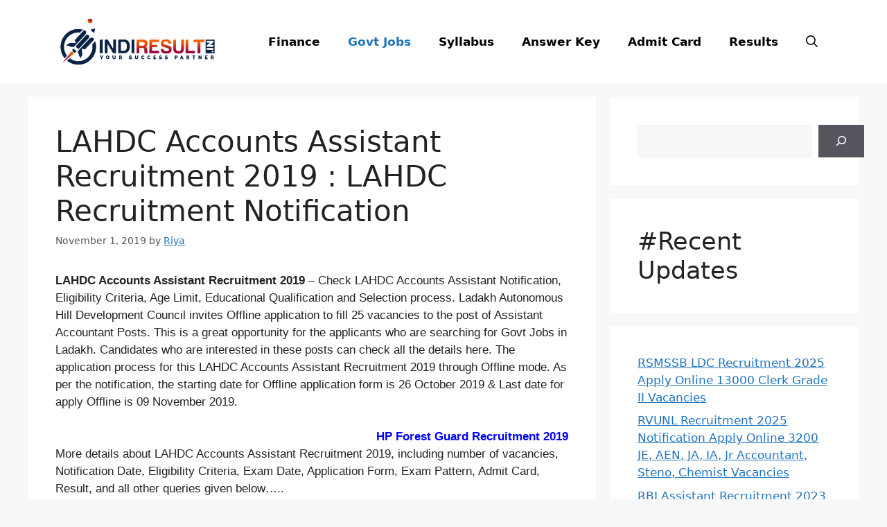

--- FILE ---
content_type: text/html; charset=UTF-8
request_url: https://indiresult.in/lahdc-accounts-assistant-recruitment/
body_size: 20057
content:
<!DOCTYPE html><html lang="en-US" prefix="og: https://ogp.me/ns#"><head><meta charset="UTF-8"><meta name="viewport" content="width=device-width, initial-scale=1"><meta name="google-site-verification" content="AGnnvOmQERbzdjDx0JLX4hK6-h4g4jgk5fHqQL3qZfg" /><script async src="https://pagead2.googlesyndication.com/pagead/js/adsbygoogle.js?client=ca-pub-9661696336954596"
     crossorigin="anonymous"></script> <title>LAHDC Accounts Assistant Recruitment 2019 : LAHDC Recruitment Notification - IndiResult.in</title><meta name="description" content="LAHDC Accounts Assistant Recruitment 2019 - Check LAHDC Accounts Assistant Notification, Eligibility Criteria, Age Limit, Educational Qualification and"/><meta name="robots" content="follow, index, max-snippet:-1, max-video-preview:-1, max-image-preview:large"/><link rel="canonical" href="https://indiresult.in/lahdc-accounts-assistant-recruitment/" /><meta property="og:locale" content="en_US" /><meta property="og:type" content="article" /><meta property="og:title" content="LAHDC Accounts Assistant Recruitment 2019 : LAHDC Recruitment Notification - IndiResult.in" /><meta property="og:description" content="LAHDC Accounts Assistant Recruitment 2019 - Check LAHDC Accounts Assistant Notification, Eligibility Criteria, Age Limit, Educational Qualification and" /><meta property="og:url" content="https://indiresult.in/lahdc-accounts-assistant-recruitment/" /><meta property="og:site_name" content="IndiResult.in" /><meta property="article:tag" content="Accounts Assistant Vacancy in Ladakh" /><meta property="article:tag" content="LAHDC Accounts Assistant Application Form" /><meta property="article:tag" content="LAHDC Accounts Assistant Application Form Download" /><meta property="article:tag" content="LAHDC Accounts Assistant Exam Date" /><meta property="article:tag" content="LAHDC Accounts Assistant Jobs" /><meta property="article:tag" content="LAHDC Accounts Assistant Last Date" /><meta property="article:tag" content="LAHDC Accounts Assistant Official Notification" /><meta property="article:tag" content="LAHDC Accounts Assistant Recruitment" /><meta property="article:tag" content="LAHDC Accounts Assistant RecruitmentLAHDC Accounts Assistant Recruitment Notification" /><meta property="article:tag" content="LAHDC Accounts Assistant Vacancy" /><meta property="article:tag" content="LAHDC Recruitment" /><meta property="article:tag" content="LAHDC Recruitment For Accounts Assistant Posts" /><meta property="article:tag" content="LAHDC Recruitment Notification" /><meta property="article:section" content="Accountant" /><meta property="og:updated_time" content="2019-11-01T11:18:55+05:30" /><meta property="og:image" content="https://indiresult.in/wp-content/uploads/2019/10/LAHDC-Accounts-Assistant-Recruitment.jpg" /><meta property="og:image:secure_url" content="https://indiresult.in/wp-content/uploads/2019/10/LAHDC-Accounts-Assistant-Recruitment.jpg" /><meta property="og:image:width" content="650" /><meta property="og:image:height" content="365" /><meta property="og:image:alt" content="LAHDC Accounts Assistant Recruitment 2019 - Check LAHDC Accounts Assistant Notification, Eligibility Criteria, Age Limit, Educational Qualification and Selection process. Ladakh Autonomous Hill Development Council invites Offline application to fill 25 vacancies to the post of Assistant Accountant Posts. This is a great opportunity for the applicants who are searching for Govt Jobs in Ladakh." /><meta property="og:image:type" content="image/jpeg" /><meta property="article:published_time" content="2019-11-01T11:15:07+05:30" /><meta property="article:modified_time" content="2019-11-01T11:18:55+05:30" /><meta name="twitter:card" content="summary_large_image" /><meta name="twitter:title" content="LAHDC Accounts Assistant Recruitment 2019 : LAHDC Recruitment Notification - IndiResult.in" /><meta name="twitter:description" content="LAHDC Accounts Assistant Recruitment 2019 - Check LAHDC Accounts Assistant Notification, Eligibility Criteria, Age Limit, Educational Qualification and" /><meta name="twitter:image" content="https://indiresult.in/wp-content/uploads/2019/10/LAHDC-Accounts-Assistant-Recruitment.jpg" /><meta name="twitter:label1" content="Written by" /><meta name="twitter:data1" content="Riya" /><meta name="twitter:label2" content="Time to read" /><meta name="twitter:data2" content="2 minutes" /> <script type="application/ld+json" class="rank-math-schema">{"@context":"https://schema.org","@graph":[{"@type":["Organization","Person"],"@id":"https://indiresult.in/#person","name":"IndiResult","url":"https://indiresult.in","logo":{"@type":"ImageObject","@id":"https://indiresult.in/#logo","url":"https://indiresult.in/wp-content/uploads/2022/11/IndiResult-02-01-600x338.png","contentUrl":"https://indiresult.in/wp-content/uploads/2022/11/IndiResult-02-01-600x338.png","caption":"IndiResult.in","inLanguage":"en-US"},"image":{"@id":"https://indiresult.in/#logo"}},{"@type":"WebSite","@id":"https://indiresult.in/#website","url":"https://indiresult.in","name":"IndiResult.in","publisher":{"@id":"https://indiresult.in/#person"},"inLanguage":"en-US"},{"@type":"ImageObject","@id":"https://indiresult.in/wp-content/uploads/2019/10/LAHDC-Accounts-Assistant-Recruitment.jpg","url":"https://indiresult.in/wp-content/uploads/2019/10/LAHDC-Accounts-Assistant-Recruitment.jpg","width":"650","height":"365","caption":"LAHDC Accounts Assistant Recruitment 2019 - Check LAHDC Accounts Assistant Notification, Eligibility Criteria, Age Limit, Educational Qualification and Selection process. Ladakh Autonomous Hill Development Council invites Offline application to fill 25 vacancies to the post of Assistant Accountant Posts. This is a great opportunity for the applicants who are searching for Govt Jobs in Ladakh.","inLanguage":"en-US"},{"@type":"WebPage","@id":"https://indiresult.in/lahdc-accounts-assistant-recruitment/#webpage","url":"https://indiresult.in/lahdc-accounts-assistant-recruitment/","name":"LAHDC Accounts Assistant Recruitment 2019 : LAHDC Recruitment Notification - IndiResult.in","datePublished":"2019-11-01T11:15:07+05:30","dateModified":"2019-11-01T11:18:55+05:30","isPartOf":{"@id":"https://indiresult.in/#website"},"primaryImageOfPage":{"@id":"https://indiresult.in/wp-content/uploads/2019/10/LAHDC-Accounts-Assistant-Recruitment.jpg"},"inLanguage":"en-US"},{"@type":"Person","@id":"https://indiresult.in/author/riya/","name":"Riya","url":"https://indiresult.in/author/riya/","image":{"@type":"ImageObject","@id":"https://indiresult.in/wp-content/litespeed/avatar/332ff5ab12a000abb19b931206407b63.jpg?ver=1767021850","url":"https://indiresult.in/wp-content/litespeed/avatar/332ff5ab12a000abb19b931206407b63.jpg?ver=1767021850","caption":"Riya","inLanguage":"en-US"}},{"@type":"BlogPosting","headline":"LAHDC Accounts Assistant Recruitment 2019 : LAHDC Recruitment Notification - IndiResult.in","datePublished":"2019-11-01T11:15:07+05:30","dateModified":"2019-11-01T11:18:55+05:30","articleSection":"Accountant, Govt Jobs, Ladakh","author":{"@id":"https://indiresult.in/author/riya/","name":"Riya"},"publisher":{"@id":"https://indiresult.in/#person"},"description":"LAHDC Accounts Assistant Recruitment 2019 - Check LAHDC Accounts Assistant Notification, Eligibility Criteria, Age Limit, Educational Qualification and","name":"LAHDC Accounts Assistant Recruitment 2019 : LAHDC Recruitment Notification - IndiResult.in","@id":"https://indiresult.in/lahdc-accounts-assistant-recruitment/#richSnippet","isPartOf":{"@id":"https://indiresult.in/lahdc-accounts-assistant-recruitment/#webpage"},"image":{"@id":"https://indiresult.in/wp-content/uploads/2019/10/LAHDC-Accounts-Assistant-Recruitment.jpg"},"inLanguage":"en-US","mainEntityOfPage":{"@id":"https://indiresult.in/lahdc-accounts-assistant-recruitment/#webpage"}}]}</script> <link rel="alternate" type="application/rss+xml" title="IndiResult.in &raquo; Feed" href="https://indiresult.in/feed/" /><link rel="alternate" type="application/rss+xml" title="IndiResult.in &raquo; Comments Feed" href="https://indiresult.in/comments/feed/" /><link rel="alternate" type="application/rss+xml" title="IndiResult.in &raquo; LAHDC Accounts Assistant Recruitment 2019 : LAHDC Recruitment Notification Comments Feed" href="https://indiresult.in/lahdc-accounts-assistant-recruitment/feed/" /><link rel="alternate" title="oEmbed (JSON)" type="application/json+oembed" href="https://indiresult.in/wp-json/oembed/1.0/embed?url=https%3A%2F%2Findiresult.in%2Flahdc-accounts-assistant-recruitment%2F" /><link rel="alternate" title="oEmbed (XML)" type="text/xml+oembed" href="https://indiresult.in/wp-json/oembed/1.0/embed?url=https%3A%2F%2Findiresult.in%2Flahdc-accounts-assistant-recruitment%2F&#038;format=xml" /><link data-optimized="2" rel="stylesheet" href="https://indiresult.in/wp-content/litespeed/css/aeb15dec03d130ec5faffde63f4963d7.css?ver=0a942" /><link rel="https://api.w.org/" href="https://indiresult.in/wp-json/" /><link rel="alternate" title="JSON" type="application/json" href="https://indiresult.in/wp-json/wp/v2/posts/1413" /><link rel="EditURI" type="application/rsd+xml" title="RSD" href="https://indiresult.in/xmlrpc.php?rsd" /><meta name="generator" content="WordPress 6.9" /><link rel='shortlink' href='https://indiresult.in/?p=1413' /><link rel="pingback" href="https://indiresult.in/xmlrpc.php">
 <script src="https://www.googletagmanager.com/gtag/js?id=G-Y8K3FDDJTM" defer data-deferred="1"></script> <script src="[data-uri]" defer></script><link rel="icon" href="https://indiresult.in/wp-content/uploads/2019/09/favicon-1.ico" sizes="32x32" /><link rel="icon" href="https://indiresult.in/wp-content/uploads/2019/09/favicon-1.ico" sizes="192x192" /><link rel="apple-touch-icon" href="https://indiresult.in/wp-content/uploads/2019/09/favicon-1.ico" /><meta name="msapplication-TileImage" content="https://indiresult.in/wp-content/uploads/2019/09/favicon-1.ico" /></head><body class="wp-singular post-template-default single single-post postid-1413 single-format-standard wp-custom-logo wp-embed-responsive wp-theme-generatepress post-image-above-header post-image-aligned-center sticky-menu-fade mobile-header right-sidebar nav-float-right separate-containers nav-search-enabled header-aligned-left dropdown-hover" itemtype="https://schema.org/Blog" itemscope>
<a class="screen-reader-text skip-link" href="#content" title="Skip to content">Skip to content</a><header class="site-header has-inline-mobile-toggle" id="masthead" aria-label="Site"  itemtype="https://schema.org/WPHeader" itemscope><div class="inside-header grid-container"><div class="site-logo">
<a href="https://indiresult.in/" rel="home">
<img data-lazyloaded="1" src="[data-uri]" class="header-image is-logo-image" alt="IndiResult.in" data-src="https://indiresult.in/wp-content/uploads/2022/11/IndiResult-02-01.png" width="2497" height="1038" /><noscript><img  class="header-image is-logo-image" alt="IndiResult.in" src="https://indiresult.in/wp-content/uploads/2022/11/IndiResult-02-01.png" width="2497" height="1038" /></noscript>
</a></div><nav class="main-navigation mobile-menu-control-wrapper" id="mobile-menu-control-wrapper" aria-label="Mobile Toggle"><div class="menu-bar-items"><span class="menu-bar-item search-item"><a aria-label="Open Search Bar" href="#"><span class="gp-icon icon-search"><svg viewBox="0 0 512 512" aria-hidden="true" xmlns="http://www.w3.org/2000/svg" width="1em" height="1em"><path fill-rule="evenodd" clip-rule="evenodd" d="M208 48c-88.366 0-160 71.634-160 160s71.634 160 160 160 160-71.634 160-160S296.366 48 208 48zM0 208C0 93.125 93.125 0 208 0s208 93.125 208 208c0 48.741-16.765 93.566-44.843 129.024l133.826 134.018c9.366 9.379 9.355 24.575-.025 33.941-9.379 9.366-24.575 9.355-33.941-.025L337.238 370.987C301.747 399.167 256.839 416 208 416 93.125 416 0 322.875 0 208z" /></svg><svg viewBox="0 0 512 512" aria-hidden="true" xmlns="http://www.w3.org/2000/svg" width="1em" height="1em"><path d="M71.029 71.029c9.373-9.372 24.569-9.372 33.942 0L256 222.059l151.029-151.03c9.373-9.372 24.569-9.372 33.942 0 9.372 9.373 9.372 24.569 0 33.942L289.941 256l151.03 151.029c9.372 9.373 9.372 24.569 0 33.942-9.373 9.372-24.569 9.372-33.942 0L256 289.941l-151.029 151.03c-9.373 9.372-24.569 9.372-33.942 0-9.372-9.373-9.372-24.569 0-33.942L222.059 256 71.029 104.971c-9.372-9.373-9.372-24.569 0-33.942z" /></svg></span></a></span></div>		<button data-nav="site-navigation" class="menu-toggle" aria-controls="primary-menu" aria-expanded="false">
<span class="gp-icon icon-menu-bars"><svg viewBox="0 0 512 512" aria-hidden="true" xmlns="http://www.w3.org/2000/svg" width="1em" height="1em"><path d="M0 96c0-13.255 10.745-24 24-24h464c13.255 0 24 10.745 24 24s-10.745 24-24 24H24c-13.255 0-24-10.745-24-24zm0 160c0-13.255 10.745-24 24-24h464c13.255 0 24 10.745 24 24s-10.745 24-24 24H24c-13.255 0-24-10.745-24-24zm0 160c0-13.255 10.745-24 24-24h464c13.255 0 24 10.745 24 24s-10.745 24-24 24H24c-13.255 0-24-10.745-24-24z" /></svg><svg viewBox="0 0 512 512" aria-hidden="true" xmlns="http://www.w3.org/2000/svg" width="1em" height="1em"><path d="M71.029 71.029c9.373-9.372 24.569-9.372 33.942 0L256 222.059l151.029-151.03c9.373-9.372 24.569-9.372 33.942 0 9.372 9.373 9.372 24.569 0 33.942L289.941 256l151.03 151.029c9.372 9.373 9.372 24.569 0 33.942-9.373 9.372-24.569 9.372-33.942 0L256 289.941l-151.029 151.03c-9.373 9.372-24.569 9.372-33.942 0-9.372-9.373-9.372-24.569 0-33.942L222.059 256 71.029 104.971c-9.372-9.373-9.372-24.569 0-33.942z" /></svg></span><span class="screen-reader-text">Menu</span>		</button></nav><nav class="main-navigation has-menu-bar-items sub-menu-right" id="site-navigation" aria-label="Primary"  itemtype="https://schema.org/SiteNavigationElement" itemscope><div class="inside-navigation grid-container"><form method="get" class="search-form navigation-search" action="https://indiresult.in/">
<input type="search" class="search-field" value="" name="s" title="Search" /></form>				<button class="menu-toggle" aria-controls="primary-menu" aria-expanded="false">
<span class="gp-icon icon-menu-bars"><svg viewBox="0 0 512 512" aria-hidden="true" xmlns="http://www.w3.org/2000/svg" width="1em" height="1em"><path d="M0 96c0-13.255 10.745-24 24-24h464c13.255 0 24 10.745 24 24s-10.745 24-24 24H24c-13.255 0-24-10.745-24-24zm0 160c0-13.255 10.745-24 24-24h464c13.255 0 24 10.745 24 24s-10.745 24-24 24H24c-13.255 0-24-10.745-24-24zm0 160c0-13.255 10.745-24 24-24h464c13.255 0 24 10.745 24 24s-10.745 24-24 24H24c-13.255 0-24-10.745-24-24z" /></svg><svg viewBox="0 0 512 512" aria-hidden="true" xmlns="http://www.w3.org/2000/svg" width="1em" height="1em"><path d="M71.029 71.029c9.373-9.372 24.569-9.372 33.942 0L256 222.059l151.029-151.03c9.373-9.372 24.569-9.372 33.942 0 9.372 9.373 9.372 24.569 0 33.942L289.941 256l151.03 151.029c9.372 9.373 9.372 24.569 0 33.942-9.373 9.372-24.569 9.372-33.942 0L256 289.941l-151.029 151.03c-9.373 9.372-24.569 9.372-33.942 0-9.372-9.373-9.372-24.569 0-33.942L222.059 256 71.029 104.971c-9.372-9.373-9.372-24.569 0-33.942z" /></svg></span><span class="screen-reader-text">Menu</span>				</button><div id="primary-menu" class="main-nav"><ul id="menu-td-demo-header-menu" class=" menu sf-menu"><li id="menu-item-20234" class="menu-item menu-item-type-taxonomy menu-item-object-category menu-item-20234"><a href="https://indiresult.in/category/finance/">Finance</a></li><li id="menu-item-367" class="menu-item menu-item-type-taxonomy menu-item-object-category current-post-ancestor current-menu-parent current-post-parent menu-item-367"><a href="https://indiresult.in/category/govt-jobs/">Govt Jobs</a></li><li id="menu-item-370" class="menu-item menu-item-type-taxonomy menu-item-object-category menu-item-370"><a href="https://indiresult.in/category/syllabus/">Syllabus</a></li><li id="menu-item-368" class="menu-item menu-item-type-taxonomy menu-item-object-category menu-item-368"><a href="https://indiresult.in/category/answer-key/">Answer Key</a></li><li id="menu-item-369" class="menu-item menu-item-type-taxonomy menu-item-object-category menu-item-369"><a href="https://indiresult.in/category/admit-card/">Admit Card</a></li><li id="menu-item-371" class="menu-item menu-item-type-taxonomy menu-item-object-category menu-item-371"><a href="https://indiresult.in/category/results/">Results</a></li></ul></div><div class="menu-bar-items"><span class="menu-bar-item search-item"><a aria-label="Open Search Bar" href="#"><span class="gp-icon icon-search"><svg viewBox="0 0 512 512" aria-hidden="true" xmlns="http://www.w3.org/2000/svg" width="1em" height="1em"><path fill-rule="evenodd" clip-rule="evenodd" d="M208 48c-88.366 0-160 71.634-160 160s71.634 160 160 160 160-71.634 160-160S296.366 48 208 48zM0 208C0 93.125 93.125 0 208 0s208 93.125 208 208c0 48.741-16.765 93.566-44.843 129.024l133.826 134.018c9.366 9.379 9.355 24.575-.025 33.941-9.379 9.366-24.575 9.355-33.941-.025L337.238 370.987C301.747 399.167 256.839 416 208 416 93.125 416 0 322.875 0 208z" /></svg><svg viewBox="0 0 512 512" aria-hidden="true" xmlns="http://www.w3.org/2000/svg" width="1em" height="1em"><path d="M71.029 71.029c9.373-9.372 24.569-9.372 33.942 0L256 222.059l151.029-151.03c9.373-9.372 24.569-9.372 33.942 0 9.372 9.373 9.372 24.569 0 33.942L289.941 256l151.03 151.029c9.372 9.373 9.372 24.569 0 33.942-9.373 9.372-24.569 9.372-33.942 0L256 289.941l-151.029 151.03c-9.373 9.372-24.569 9.372-33.942 0-9.372-9.373-9.372-24.569 0-33.942L222.059 256 71.029 104.971c-9.372-9.373-9.372-24.569 0-33.942z" /></svg></span></a></span></div></div></nav></div></header><nav id="mobile-header" data-auto-hide-sticky itemtype="https://schema.org/SiteNavigationElement" itemscope class="main-navigation mobile-header-navigation has-branding has-menu-bar-items"><div class="inside-navigation grid-container grid-parent"><form method="get" class="search-form navigation-search" action="https://indiresult.in/">
<input type="search" class="search-field" value="" name="s" title="Search" /></form><div class="navigation-branding"><p class="main-title" itemprop="headline">
<a href="https://indiresult.in/" rel="home">
IndiResult.in
</a></p></div>					<button class="menu-toggle" aria-controls="mobile-menu" aria-expanded="false">
<span class="gp-icon icon-menu-bars"><svg viewBox="0 0 512 512" aria-hidden="true" xmlns="http://www.w3.org/2000/svg" width="1em" height="1em"><path d="M0 96c0-13.255 10.745-24 24-24h464c13.255 0 24 10.745 24 24s-10.745 24-24 24H24c-13.255 0-24-10.745-24-24zm0 160c0-13.255 10.745-24 24-24h464c13.255 0 24 10.745 24 24s-10.745 24-24 24H24c-13.255 0-24-10.745-24-24zm0 160c0-13.255 10.745-24 24-24h464c13.255 0 24 10.745 24 24s-10.745 24-24 24H24c-13.255 0-24-10.745-24-24z" /></svg><svg viewBox="0 0 512 512" aria-hidden="true" xmlns="http://www.w3.org/2000/svg" width="1em" height="1em"><path d="M71.029 71.029c9.373-9.372 24.569-9.372 33.942 0L256 222.059l151.029-151.03c9.373-9.372 24.569-9.372 33.942 0 9.372 9.373 9.372 24.569 0 33.942L289.941 256l151.03 151.029c9.372 9.373 9.372 24.569 0 33.942-9.373 9.372-24.569 9.372-33.942 0L256 289.941l-151.029 151.03c-9.373 9.372-24.569 9.372-33.942 0-9.372-9.373-9.372-24.569 0-33.942L222.059 256 71.029 104.971c-9.372-9.373-9.372-24.569 0-33.942z" /></svg></span><span class="screen-reader-text">Menu</span>					</button><div id="mobile-menu" class="main-nav"><ul id="menu-td-demo-header-menu-1" class=" menu sf-menu"><li class="menu-item menu-item-type-taxonomy menu-item-object-category menu-item-20234"><a href="https://indiresult.in/category/finance/">Finance</a></li><li class="menu-item menu-item-type-taxonomy menu-item-object-category current-post-ancestor current-menu-parent current-post-parent menu-item-367"><a href="https://indiresult.in/category/govt-jobs/">Govt Jobs</a></li><li class="menu-item menu-item-type-taxonomy menu-item-object-category menu-item-370"><a href="https://indiresult.in/category/syllabus/">Syllabus</a></li><li class="menu-item menu-item-type-taxonomy menu-item-object-category menu-item-368"><a href="https://indiresult.in/category/answer-key/">Answer Key</a></li><li class="menu-item menu-item-type-taxonomy menu-item-object-category menu-item-369"><a href="https://indiresult.in/category/admit-card/">Admit Card</a></li><li class="menu-item menu-item-type-taxonomy menu-item-object-category menu-item-371"><a href="https://indiresult.in/category/results/">Results</a></li></ul></div><div class="menu-bar-items"><span class="menu-bar-item search-item"><a aria-label="Open Search Bar" href="#"><span class="gp-icon icon-search"><svg viewBox="0 0 512 512" aria-hidden="true" xmlns="http://www.w3.org/2000/svg" width="1em" height="1em"><path fill-rule="evenodd" clip-rule="evenodd" d="M208 48c-88.366 0-160 71.634-160 160s71.634 160 160 160 160-71.634 160-160S296.366 48 208 48zM0 208C0 93.125 93.125 0 208 0s208 93.125 208 208c0 48.741-16.765 93.566-44.843 129.024l133.826 134.018c9.366 9.379 9.355 24.575-.025 33.941-9.379 9.366-24.575 9.355-33.941-.025L337.238 370.987C301.747 399.167 256.839 416 208 416 93.125 416 0 322.875 0 208z" /></svg><svg viewBox="0 0 512 512" aria-hidden="true" xmlns="http://www.w3.org/2000/svg" width="1em" height="1em"><path d="M71.029 71.029c9.373-9.372 24.569-9.372 33.942 0L256 222.059l151.029-151.03c9.373-9.372 24.569-9.372 33.942 0 9.372 9.373 9.372 24.569 0 33.942L289.941 256l151.03 151.029c9.372 9.373 9.372 24.569 0 33.942-9.373 9.372-24.569 9.372-33.942 0L256 289.941l-151.029 151.03c-9.373 9.372-24.569 9.372-33.942 0-9.372-9.373-9.372-24.569 0-33.942L222.059 256 71.029 104.971c-9.372-9.373-9.372-24.569 0-33.942z" /></svg></span></a></span></div></div></nav><div class="site grid-container container hfeed" id="page"><div class="site-content" id="content"><div class="content-area" id="primary"><main class="site-main" id="main"><article id="post-1413" class="post-1413 post type-post status-publish format-standard has-post-thumbnail hentry category-accountant category-govt-jobs category-govt-jobs-in-ladakh tag-accounts-assistant-vacancy-in-ladakh tag-lahdc-accounts-assistant-application-form tag-lahdc-accounts-assistant-application-form-download tag-lahdc-accounts-assistant-exam-date tag-lahdc-accounts-assistant-jobs tag-lahdc-accounts-assistant-last-date tag-lahdc-accounts-assistant-official-notification tag-lahdc-accounts-assistant-recruitment tag-lahdc-accounts-assistant-recruitmentlahdc-accounts-assistant-recruitment-notification tag-lahdc-accounts-assistant-vacancy tag-lahdc-recruitment tag-lahdc-recruitment-for-accounts-assistant-posts tag-lahdc-recruitment-notification" itemtype="https://schema.org/CreativeWork" itemscope><div class="inside-article"><header class="entry-header" aria-label="Content"><h1 class="entry-title" itemprop="headline">LAHDC Accounts Assistant Recruitment 2019 : LAHDC Recruitment Notification</h1><div class="entry-meta">
<span class="posted-on"><time class="entry-date published" datetime="2019-11-01T11:15:07+05:30" itemprop="datePublished">November 1, 2019</time></span> <span class="byline">by <span class="author vcard" itemprop="author" itemtype="https://schema.org/Person" itemscope><a class="url fn n" href="https://indiresult.in/author/riya/" title="View all posts by Riya" rel="author" itemprop="url"><span class="author-name" itemprop="name">Riya</span></a></span></span></div></header><div class="entry-content" itemprop="text"><p><span style="font-family: 'trebuchet ms', geneva, sans-serif;"><strong>LAHDC Accounts Assistant Recruitment 2019</strong> – Check LAHDC Accounts Assistant Notification, Eligibility Criteria, Age Limit, Educational Qualification and Selection process. Ladakh Autonomous Hill Development Council invites Offline application to fill 25 vacancies to the post of Assistant Accountant Posts. This is a great opportunity for the applicants who are searching for Govt Jobs in Ladakh. Candidates who are interested in these posts can check all the details here. The application process for this LAHDC Accounts Assistant Recruitment 2019 through Offline mode. As per the notification, the starting date for Offline application form is 26 October 2019 &amp; Last date for apply Offline is 09 November 2019.</span></p><p class="entry-title td-module-title" style="text-align: right;"><span style="color: #0000ff; font-family: 'trebuchet ms', geneva, sans-serif;"><strong><a style="color: #0000ff;" title="HP Forest Guard Recruitment Notification : Apply Online @ forp.hp.gov.in" href="https://indiresult.in/hp-forest-guard-recruitment/" target="_blank" rel="bookmark noopener noreferrer">HP Forest Guard Recruitment 2019</a></strong></span></p><p><span style="font-family: 'trebuchet ms', geneva, sans-serif;">More details about LAHDC Accounts Assistant Recruitment 2019, including number of vacancies, Notification Date, Eligibility Criteria, Exam Date, Application Form, Exam Pattern, Admit Card, Result, and all other queries given below…..</span></p><p><span style="font-family: 'trebuchet ms', geneva, sans-serif;"><strong>Contact Us On Whatsapp For <span style="color: #ff6600;">Job Alert Notification</span> – <span style="color: #008000;">9352018749</span></strong></span></p><h2><span id="LAHDC_Accounts_Assistant_Recruitment_Details"><span style="font-family: 'trebuchet ms', geneva, sans-serif;"><strong><span style="color: #003366;">LAHDC Accounts Assistant Recruitment Details</span></strong></span></span></h2><div class="lwptoc lwptoc-baseItems lwptoc-light lwptoc-notInherit" data-smooth-scroll="1" data-smooth-scroll-offset="24"><div class="lwptoc_i"><div class="lwptoc_header">
<b class="lwptoc_title">Contents</b>                    <span class="lwptoc_toggle">
<a href="#" class="lwptoc_toggle_label" data-label="hide">show</a>            </span></div><div class="lwptoc_items" style="display:none;"><div class="lwptoc_itemWrap"><div class="lwptoc_item">    <a href="#LAHDC_Accounts_Assistant_Recruitment_Details">
<span class="lwptoc_item_number">1</span>
<span class="lwptoc_item_label">LAHDC Accounts Assistant Recruitment Details</span>
</a><div class="lwptoc_itemWrap"><div class="lwptoc_item">    <a href="#Eligibility_Criteria_For_LAHDC_Accounts_Assistant_Recruitment_2019">
<span class="lwptoc_item_number">1.1</span>
<span class="lwptoc_item_label">Eligibility Criteria For LAHDC Accounts Assistant Recruitment 2019</span>
</a><div class="lwptoc_itemWrap"><div class="lwptoc_item">    <a href="#Educational_Qualification_For_LAHDC_Accounts_Assistant_Vacancy_2019">
<span class="lwptoc_item_number">1.1.1</span>
<span class="lwptoc_item_label">Educational Qualification For LAHDC Accounts Assistant Vacancy 2019</span>
</a></div><div class="lwptoc_item">    <a href="#LAHDC_Accounts_Assistant_Selection_Process">
<span class="lwptoc_item_number">1.1.2</span>
<span class="lwptoc_item_label">LAHDC Accounts Assistant Selection Process</span>
</a></div><div class="lwptoc_item">    <a href="#How_To_Apply_For_LAHDC_Recruitment_2019_For_Accounts_Assistant">
<span class="lwptoc_item_number">1.1.3</span>
<span class="lwptoc_item_label">How To Apply For LAHDC Recruitment 2019 For Accounts Assistant</span>
</a></div><div class="lwptoc_item">    <a href="#LAHDC_Accounts_Assistant_Exam_Syllabus">
<span class="lwptoc_item_number">1.1.4</span>
<span class="lwptoc_item_label">LAHDC Accounts Assistant Exam Syllabus</span>
</a></div><div class="lwptoc_item">    <a href="#Age_Limitation_For_LAHDC_Accounts_Assistant_Recruitment_2019">
<span class="lwptoc_item_number">1.1.5</span>
<span class="lwptoc_item_label">Age Limitation For LAHDC Accounts Assistant Recruitment 2019</span>
</a></div><div class="lwptoc_item">    <a href="#Application_Fee_For_LAHDC_Accounts_Assistant_Vacancy_2019">
<span class="lwptoc_item_number">1.1.6</span>
<span class="lwptoc_item_label">Application Fee For LAHDC Accounts Assistant Vacancy 2019</span>
</a></div><div class="lwptoc_item">    <a href="#LAHDC_Accounts_Assistant_Exam_Date">
<span class="lwptoc_item_number">1.1.7</span>
<span class="lwptoc_item_label">LAHDC Accounts Assistant Exam Date</span>
</a></div><div class="lwptoc_item">    <a href="#Important_Links_For_LAHDC_Accounts_Assistant_Recruitment_2019">
<span class="lwptoc_item_number">1.1.8</span>
<span class="lwptoc_item_label">Important Links For LAHDC Accounts Assistant Recruitment 2019</span>
</a></div></div></div></div></div></div></div></div></div><p><span style="font-family: 'trebuchet ms', geneva, sans-serif;">Organization Name – Ladakh Autonomous Hill Development Council</span><br>
<span style="font-family: 'trebuchet ms', geneva, sans-serif;">Website – leh.nic.in</span><br>
<span style="font-family: 'trebuchet ms', geneva, sans-serif;">Post Name – Accounts Assistant</span><br>
<span style="font-family: 'trebuchet ms', geneva, sans-serif;">Total No. Of Posts – 25</span><br>
<span style="font-family: 'trebuchet ms', geneva, sans-serif;">Pay Scale – Rs.10500/-</span><br>
<span style="font-family: 'trebuchet ms', geneva, sans-serif;">Job Location – Ladakh</span><br>
<span style="font-family: 'trebuchet ms', geneva, sans-serif;">Last Date – 09 November 2019</span><br>
<span style="font-family: 'trebuchet ms', geneva, sans-serif;">Exam Date – January 2020</span><br>
<span style="font-family: 'trebuchet ms', geneva, sans-serif;">Admit Card – Available Soon</span><br>
<span style="font-family: 'trebuchet ms', geneva, sans-serif;">Answer Key – Available Soon</span><br>
<span style="font-family: 'trebuchet ms', geneva, sans-serif;">Result Date – Available Soon</span></p><p><span style="color: #0000ff; font-family: 'trebuchet ms', geneva, sans-serif;"><strong><a style="color: #0000ff;" title="Balasore Gram Rozgar Sevak Recruitment 2019 Balasore 145 GRS Vacancy" href="https://indiresult.in/balasore-gram-rozgar-sevak-recruitment/" target="_blank" rel="bookmark noopener noreferrer">Balasore Gram Rozgar Sevak Recruitment 2019</a></strong></span></p><h3><span id="Eligibility_Criteria_For_LAHDC_Accounts_Assistant_Recruitment_2019"><span style="font-family: 'trebuchet ms', geneva, sans-serif;"><strong><span style="color: #003366;">Eligibility Criteria For LAHDC Accounts Assistant Recruitment 2019</span></strong></span></span></h3><h4><span id="Educational_Qualification_For_LAHDC_Accounts_Assistant_Vacancy_2019"><span style="color: #003366; font-family: 'trebuchet ms', geneva, sans-serif;"><strong>Educational Qualification For LAHDC Accounts Assistant Vacancy 2019</strong></span></span></h4><p><span style="font-family: 'trebuchet ms', geneva, sans-serif;">1 – Candidates who wants to apply must have passed graduation.</span></p><h4><span id="LAHDC_Accounts_Assistant_Selection_Process"><span style="font-family: 'trebuchet ms', geneva, sans-serif;"><strong><span style="color: #003366;">LAHDC Accounts Assistant Selection Process</span></strong></span></span></h4><p><span style="font-family: 'trebuchet ms', geneva, sans-serif;">Written Exam</span><br>
<span style="font-family: 'trebuchet ms', geneva, sans-serif;">Documents Verification.</span></p><p style="text-align: right;"><span style="color: #0000ff; font-family: 'trebuchet ms', geneva, sans-serif;"><strong><a style="color: #0000ff;" title="RPSC Librarian Recruitment 2019 RPSC Recruitment 2019 For Librarian Grade II Vacancy" href="https://indiresult.in/rpsc-librarian-recruitment/" target="_blank" rel="bookmark noopener noreferrer">RPSC Librarian Recruitment 2019</a></strong></span></p><h4><span id="How_To_Apply_For_LAHDC_Recruitment_2019_For_Accounts_Assistant"><span style="font-family: 'trebuchet ms', geneva, sans-serif;"><strong><span style="color: #003366;">How To Apply For LAHDC Recruitment 2019 For Accounts Assistant</span></strong></span></span></h4><p><span style="font-family: 'trebuchet ms', geneva, sans-serif;">1 – Candidates must visit the website http://kargil.gov.in.</span><br>
<span style="font-family: 'trebuchet ms', geneva, sans-serif;">2- check recruitment section.</span><br>
<span style="font-family: 'trebuchet ms', geneva, sans-serif;">3 – Download Offline Application Form.</span><br>
<span style="font-family: 'trebuchet ms', geneva, sans-serif;">4 – Fill all the required details carefully and attech all documents.</span><br>
<span style="font-family: 'trebuchet ms', geneva, sans-serif;">5 – post in the office of Deputy Director Employment and Counseling Centre, LAHDC, Kargil.</span><br>
<span style="font-family: 'trebuchet ms', geneva, sans-serif;">6 – Incomplete application form in any respect shall be liable to rejected without any notice.</span></p><p><span style="color: #0000ff; font-family: 'trebuchet ms', geneva, sans-serif;"><strong><a style="color: #0000ff;" title="UKSSSC Assistant Accountant Recruitment 2019 Apply For UKSSSC Recruitment" href="https://indiresult.in/uksssc-assistant-accountant-recruitment/" target="_blank" rel="bookmark noopener noreferrer">UKSSSC Assistant Accountant Recruitment 2019</a></strong></span></p><h4><span id="LAHDC_Accounts_Assistant_Exam_Syllabus"><span style="font-family: 'trebuchet ms', geneva, sans-serif;"><strong><span style="color: #003366;">LAHDC Accounts Assistant Exam Syllabus</span></strong></span></span></h4><p><span style="font-family: 'trebuchet ms', geneva, sans-serif;">⇒ Available Soon ⇐</span></p><h4><span id="Age_Limitation_For_LAHDC_Accounts_Assistant_Recruitment_2019"><span style="font-family: 'trebuchet ms', geneva, sans-serif;"><strong><span style="color: #003366;">Age Limitation For LAHDC Accounts Assistant Recruitment 2019</span></strong></span></span></h4><p><span style="font-family: 'trebuchet ms', geneva, sans-serif;">Upper Age – 40 Years</span><br>
<span style="font-family: 'trebuchet ms', geneva, sans-serif;">Lower Age – 18 years</span></p><p><span style="font-family: 'trebuchet ms', geneva, sans-serif;">Age relaxation will be offered to reserved categories aspirants.</span></p><p style="text-align: right;"><span style="color: #0000ff; font-family: 'trebuchet ms', geneva, sans-serif;"><a style="color: #0000ff;" href="https://indiresult.in/rrb-ntpc-admit-card/" target="_blank" rel="noopener noreferrer"><strong>RRB NTPC Admit Card 2019 Download</strong></a></span></p><h4><span id="Application_Fee_For_LAHDC_Accounts_Assistant_Vacancy_2019"><span style="font-family: 'trebuchet ms', geneva, sans-serif;"><strong><span style="color: #003366;">Application Fee For LAHDC Accounts Assistant Vacancy 2019</span></strong></span></span></h4><p><span style="font-family: 'trebuchet ms', geneva, sans-serif;">Rs.400/-</span><br>
<span style="font-family: 'trebuchet ms', geneva, sans-serif;">Payment Mode – Challan.</span></p><p><span style="color: #0000ff; font-family: 'trebuchet ms', geneva, sans-serif;"><strong><a style="color: #0000ff;" title="RSMSSB Junior Instructor Recruitment 2019 RSMSSB 402 Jr Instructor Vacancy" href="https://indiresult.in/rsmssb-junior-instructor-recruitment/" target="_blank" rel="bookmark noopener noreferrer">RSMSSB Junior Instructor Recruitment 2019</a></strong></span></p><h4><span id="LAHDC_Accounts_Assistant_Exam_Date"><span style="font-family: 'trebuchet ms', geneva, sans-serif;"><strong><span style="color: #003366;">LAHDC Accounts Assistant Exam Date</span></strong></span></span></h4><p><span style="font-family: 'trebuchet ms', geneva, sans-serif;">Starting Date – 26 October 2019</span><br>
<span style="font-family: 'trebuchet ms', geneva, sans-serif;">Last Date – 09 November 2019</span><br>
<span style="font-family: 'trebuchet ms', geneva, sans-serif;">Last Day To Deposit Fee – 09 November 2019</span><br>
<span style="font-family: 'trebuchet ms', geneva, sans-serif;">Exam Date – January 2020</span></p><p style="text-align: right;"><span style="color: #0000ff; font-family: 'trebuchet ms', geneva, sans-serif;"><a style="color: #0000ff;" href="https://indiresult.in/dsrvs-ardo-recruitment/" target="_blank" rel="noopener noreferrer"><strong>DSRVS 8987 ARDO Recruitment 2019</strong></a></span></p><h4><span id="Important_Links_For_LAHDC_Accounts_Assistant_Recruitment_2019"><span style="font-family: 'trebuchet ms', geneva, sans-serif;"><strong><span style="color: #003366;">Important Links For LAHDC Accounts Assistant Recruitment 2019</span></strong></span></span></h4><p><span style="font-family: 'trebuchet ms', geneva, sans-serif;">Download Offline Application Form <strong><span style="color: #ff0000;"><a style="color: #ff0000;" href="https://kargil.nic.in/" target="_blank" rel="noopener noreferrer">Click Here</a></span></strong></span><br>
<span style="font-family: 'trebuchet ms', geneva, sans-serif;">Official Notification <strong><span style="color: #ff0000;"><a style="color: #ff0000;" href="https://cdn.s3waas.gov.in/s341ae36ecb9b3eee609d05b90c14222fb/uploads/2019/10/2019102596.pdf" target="_blank" rel="noopener noreferrer">Click Here</a></span></strong></span><br>
<span style="font-family: 'trebuchet ms', geneva, sans-serif;">Official Website <strong><span style="color: #ff0000;"><a style="color: #ff0000;" href="https://kargil.nic.in/" target="_blank" rel="noopener noreferrer">kargil.nic.in</a></span></strong></span></p><p><span style="font-family: 'trebuchet ms', geneva, sans-serif;"><strong>Contact Us On Whatsapp For <span style="color: #ff6600;">Job Alert Notification</span> – <span style="color: #008000;">9352018749</span></strong></span></p><p><span style="font-family: 'trebuchet ms', geneva, sans-serif;">We provided all the details about Latest <strong><span style="color: #008000;">LAHDC Accounts Assistant Recruitment 2019</span></strong>. For more such updates, bookmark our site.</span></p><p style="text-align: center;"><span style="color: #ff00ff; font-family: 'trebuchet ms', geneva, sans-serif;"><a style="color: #ff00ff;" href="https://indiresult.in/category/govt-jobs/" target="_blank" rel="noopener noreferrer"><strong>→ For More Govt. Jobs Click Here ← </strong></a></span><br>
<span style="font-family: 'trebuchet ms', geneva, sans-serif;"><a href="https://indiresult.in/" target="_blank" rel="noopener noreferrer"><strong><span style="color: #ff00ff;">• Share Our Website Link With Your Friends •</span><br>
</strong></a><span style="color: #ff0000;"><a style="color: #ff0000;" href="https://www.facebook.com/indiresult/" target="_blank" rel="noopener noreferrer"><strong>∗ Click Here To Like Us On Facebook ∗</strong></a></span></span><br>
<span style="font-family: 'trebuchet ms', geneva, sans-serif;"><strong><span style="color: #ff00ff;">→ </span>Contact Us On Whatsapp – <span style="color: #ff00ff;">9352018749 ←</span></strong></span></p><p>&nbsp;</p></div><footer class="entry-meta" aria-label="Entry meta">
<span class="cat-links"><span class="gp-icon icon-categories"><svg viewBox="0 0 512 512" aria-hidden="true" xmlns="http://www.w3.org/2000/svg" width="1em" height="1em"><path d="M0 112c0-26.51 21.49-48 48-48h110.014a48 48 0 0143.592 27.907l12.349 26.791A16 16 0 00228.486 128H464c26.51 0 48 21.49 48 48v224c0 26.51-21.49 48-48 48H48c-26.51 0-48-21.49-48-48V112z" /></svg></span><span class="screen-reader-text">Categories </span><a href="https://indiresult.in/category/accountant/" rel="category tag">Accountant</a>, <a href="https://indiresult.in/category/govt-jobs/" rel="category tag">Govt Jobs</a>, <a href="https://indiresult.in/category/state-wise-govt-jobs/govt-jobs-in-ladakh/" rel="category tag">Ladakh</a></span> <span class="tags-links"><span class="gp-icon icon-tags"><svg viewBox="0 0 512 512" aria-hidden="true" xmlns="http://www.w3.org/2000/svg" width="1em" height="1em"><path d="M20 39.5c-8.836 0-16 7.163-16 16v176c0 4.243 1.686 8.313 4.687 11.314l224 224c6.248 6.248 16.378 6.248 22.626 0l176-176c6.244-6.244 6.25-16.364.013-22.615l-223.5-224A15.999 15.999 0 00196.5 39.5H20zm56 96c0-13.255 10.745-24 24-24s24 10.745 24 24-10.745 24-24 24-24-10.745-24-24z"/><path d="M259.515 43.015c4.686-4.687 12.284-4.687 16.97 0l228 228c4.686 4.686 4.686 12.284 0 16.97l-180 180c-4.686 4.687-12.284 4.687-16.97 0-4.686-4.686-4.686-12.284 0-16.97L479.029 279.5 259.515 59.985c-4.686-4.686-4.686-12.284 0-16.97z" /></svg></span><span class="screen-reader-text">Tags </span><a href="https://indiresult.in/tag/accounts-assistant-vacancy-in-ladakh/" rel="tag">Accounts Assistant Vacancy in Ladakh</a>, <a href="https://indiresult.in/tag/lahdc-accounts-assistant-application-form/" rel="tag">LAHDC Accounts Assistant Application Form</a>, <a href="https://indiresult.in/tag/lahdc-accounts-assistant-application-form-download/" rel="tag">LAHDC Accounts Assistant Application Form Download</a>, <a href="https://indiresult.in/tag/lahdc-accounts-assistant-exam-date/" rel="tag">LAHDC Accounts Assistant Exam Date</a>, <a href="https://indiresult.in/tag/lahdc-accounts-assistant-jobs/" rel="tag">LAHDC Accounts Assistant Jobs</a>, <a href="https://indiresult.in/tag/lahdc-accounts-assistant-last-date/" rel="tag">LAHDC Accounts Assistant Last Date</a>, <a href="https://indiresult.in/tag/lahdc-accounts-assistant-official-notification/" rel="tag">LAHDC Accounts Assistant Official Notification</a>, <a href="https://indiresult.in/tag/lahdc-accounts-assistant-recruitment/" rel="tag">LAHDC Accounts Assistant Recruitment</a>, <a href="https://indiresult.in/tag/lahdc-accounts-assistant-recruitmentlahdc-accounts-assistant-recruitment-notification/" rel="tag">LAHDC Accounts Assistant RecruitmentLAHDC Accounts Assistant Recruitment Notification</a>, <a href="https://indiresult.in/tag/lahdc-accounts-assistant-vacancy/" rel="tag">LAHDC Accounts Assistant Vacancy</a>, <a href="https://indiresult.in/tag/lahdc-recruitment/" rel="tag">LAHDC Recruitment</a>, <a href="https://indiresult.in/tag/lahdc-recruitment-for-accounts-assistant-posts/" rel="tag">LAHDC Recruitment For Accounts Assistant Posts</a>, <a href="https://indiresult.in/tag/lahdc-recruitment-notification/" rel="tag">LAHDC Recruitment Notification</a></span><nav id="nav-below" class="post-navigation" aria-label="Posts"><div class="nav-previous"><span class="gp-icon icon-arrow-left"><svg viewBox="0 0 192 512" aria-hidden="true" xmlns="http://www.w3.org/2000/svg" width="1em" height="1em" fill-rule="evenodd" clip-rule="evenodd" stroke-linejoin="round" stroke-miterlimit="1.414"><path d="M178.425 138.212c0 2.265-1.133 4.813-2.832 6.512L64.276 256.001l111.317 111.277c1.7 1.7 2.832 4.247 2.832 6.513 0 2.265-1.133 4.813-2.832 6.512L161.43 394.46c-1.7 1.7-4.249 2.832-6.514 2.832-2.266 0-4.816-1.133-6.515-2.832L16.407 262.514c-1.699-1.7-2.832-4.248-2.832-6.513 0-2.265 1.133-4.813 2.832-6.512l131.994-131.947c1.7-1.699 4.249-2.831 6.515-2.831 2.265 0 4.815 1.132 6.514 2.831l14.163 14.157c1.7 1.7 2.832 3.965 2.832 6.513z" fill-rule="nonzero" /></svg></span><span class="prev"><a href="https://indiresult.in/andhra-pradesh-postal-circle-gds-recruitment/" rel="prev">Andhra Pradesh Postal Circle GDS Recruitment 2019 www.appost.in</a></span></div><div class="nav-next"><span class="gp-icon icon-arrow-right"><svg viewBox="0 0 192 512" aria-hidden="true" xmlns="http://www.w3.org/2000/svg" width="1em" height="1em" fill-rule="evenodd" clip-rule="evenodd" stroke-linejoin="round" stroke-miterlimit="1.414"><path d="M178.425 256.001c0 2.266-1.133 4.815-2.832 6.515L43.599 394.509c-1.7 1.7-4.248 2.833-6.514 2.833s-4.816-1.133-6.515-2.833l-14.163-14.162c-1.699-1.7-2.832-3.966-2.832-6.515 0-2.266 1.133-4.815 2.832-6.515l111.317-111.316L16.407 144.685c-1.699-1.7-2.832-4.249-2.832-6.515s1.133-4.815 2.832-6.515l14.163-14.162c1.7-1.7 4.249-2.833 6.515-2.833s4.815 1.133 6.514 2.833l131.994 131.993c1.7 1.7 2.832 4.249 2.832 6.515z" fill-rule="nonzero" /></svg></span><span class="next"><a href="https://indiresult.in/ap-grama-volunteer-recruitment/" rel="next">AP Grama Volunteer Recruitment 2019 AP 19170 Grama Volunteer Jobs</a></span></div></nav></footer></div></article><div class="comments-area"><div id="comments"><div id="respond" class="comment-respond"><h3 id="reply-title" class="comment-reply-title">Leave a Comment <small><a rel="nofollow" id="cancel-comment-reply-link" href="/lahdc-accounts-assistant-recruitment/#respond" style="display:none;">Cancel reply</a></small></h3><p class="must-log-in">You must be <a href="https://indiresult.in/wp-login.php?redirect_to=https%3A%2F%2Findiresult.in%2Flahdc-accounts-assistant-recruitment%2F">logged in</a> to post a comment.</p></div></div></div></main></div><div class="widget-area sidebar is-right-sidebar" id="right-sidebar"><div class="inside-right-sidebar"><aside id="block-6" class="widget inner-padding widget_block widget_search"><form role="search" method="get" action="https://indiresult.in/" class="wp-block-search__button-inside wp-block-search__icon-button wp-block-search"    ><label class="wp-block-search__label screen-reader-text" for="wp-block-search__input-1" >Search</label><div class="wp-block-search__inside-wrapper" ><input class="wp-block-search__input" id="wp-block-search__input-1" placeholder="" value="" type="search" name="s" required /><button aria-label="Search" class="wp-block-search__button has-icon wp-element-button" type="submit" ><svg class="search-icon" viewBox="0 0 24 24" width="24" height="24">
<path d="M13 5c-3.3 0-6 2.7-6 6 0 1.4.5 2.7 1.3 3.7l-3.8 3.8 1.1 1.1 3.8-3.8c1 .8 2.3 1.3 3.7 1.3 3.3 0 6-2.7 6-6S16.3 5 13 5zm0 10.5c-2.5 0-4.5-2-4.5-4.5s2-4.5 4.5-4.5 4.5 2 4.5 4.5-2 4.5-4.5 4.5z"></path>
</svg></button></div></form></aside><aside id="block-7" class="widget inner-padding widget_block"><h2 class="wp-block-heading">#Recent Updates</h2></aside><aside id="block-2" class="widget inner-padding widget_block widget_recent_entries"><ul class="wp-block-latest-posts__list wp-block-latest-posts"><li><a class="wp-block-latest-posts__post-title" href="https://indiresult.in/rsmssb-ldc-recruitment/">RSMSSB LDC Recruitment 2025 Apply Online 13000 Clerk Grade II Vacancies</a></li><li><a class="wp-block-latest-posts__post-title" href="https://indiresult.in/rvunl-recruitment/">RVUNL Recruitment 2025 Notification Apply Online 3200 JE, AEN, JA, IA, Jr Accountant, Steno, Chemist Vacancies</a></li><li><a class="wp-block-latest-posts__post-title" href="https://indiresult.in/rbi-assistant-recruitment/">RBI Assistant Recruitment 2023 Notification Apply Online For 1000+ Vacancies @ rbi.org.in</a></li><li><a class="wp-block-latest-posts__post-title" href="https://indiresult.in/rpsc-2nd-grade-answer-key/">RPSC 2nd Grade Answer Key 2023 Pdf Download राजस्थान सेकंड ग्रेड आंसर की</a></li><li><a class="wp-block-latest-posts__post-title" href="https://indiresult.in/rpsc-2nd-grade-result-2023/">RPSC 2nd Grade Result 2023 Out Download Senior Teacher Cut Off &#038; Merit List</a></li><li><a class="wp-block-latest-posts__post-title" href="https://indiresult.in/rpsc-1st-grade-result-2022/">RPSC 1st Grade Result 2023 Out Download School Lecturer Cut Off &#038; Merit List</a></li><li><a class="wp-block-latest-posts__post-title" href="https://indiresult.in/rpsc-assistant-professor-recruitment/">RPSC Assistant Professor Recruitment 2023 Vacancy Notification, Eligibility, Apply Online &#038; Important Dates</a></li><li><a class="wp-block-latest-posts__post-title" href="https://indiresult.in/rajasthan-junior-accountant-recruitment-2023/">Rajasthan Junior Accountant Recruitment 2023 Notification Apply Online RSMSSB 5388 Accountant TRA Vacancies</a></li><li><a class="wp-block-latest-posts__post-title" href="https://indiresult.in/rpsc-jlo-recruitment/">RPSC JLO Recruitment 2023 For Junior Legal Officer Vacancy Online Form</a></li><li><a class="wp-block-latest-posts__post-title" href="https://indiresult.in/india-post-gds-recruitment-2023-2/">India Post GDS Recruitment 2023 Notification Pdf Apply Online For 12828 Posts</a></li><li><a class="wp-block-latest-posts__post-title" href="https://indiresult.in/ib-jio-recruitment-2023/">IB JIO Recruitment 2023 Notification Apply Online 797 Jr Intelligence Officer Grade 2 Posts</a></li><li><a class="wp-block-latest-posts__post-title" href="https://indiresult.in/cg-forest-guard-recruitment-2023/">CG Forest Guard Recruitment 2023 Apply Online Chhattisgarh 1484 Van Rakshak Vacancies</a></li><li><a class="wp-block-latest-posts__post-title" href="https://indiresult.in/rajasthan-high-court-ldc-result/">Rajasthan High Court LDC Result 2023 Out HCRAJ Clerk Result, Cut Off &#038; Merit List</a></li><li><a class="wp-block-latest-posts__post-title" href="https://indiresult.in/rajasthan-cet-senior-secondary-level-answer-key/">Rajasthan CET Senior Secondary Level Answer Key 2023 Pdf Download राजस्थान सीईटी सीनियर सेकेंडरी लेवल आंसर की 4 फरवरी, 5 फरवरी एवं 11 फरवरी जारी, यहाँ से करें डाऊनलोड</a></li><li><a class="wp-block-latest-posts__post-title" href="https://indiresult.in/rajasthan-high-court-ldc-answer-key-2023/">Rajasthan High Court LDC Answer Key 2023 Download HCRAJ Clerk Paper Solution</a></li></ul></aside><aside id="block-5" class="widget inner-padding widget_block widget_categories"><ul class="wp-block-categories-list wp-block-categories"><li class="cat-item cat-item-1380"><a href="https://indiresult.in/category/accountant/">Accountant</a> (20)</li><li class="cat-item cat-item-27998"><a href="https://indiresult.in/category/admission/">Admission</a> (2)</li><li class="cat-item cat-item-302"><a href="https://indiresult.in/category/admit-card/">Admit Card</a> (84)</li><li class="cat-item cat-item-4705"><a href="https://indiresult.in/category/state-wise-govt-jobs/govt-jobs-in-andhra-pradesh/">Andhra Pradesh</a> (6)</li><li class="cat-item cat-item-303"><a href="https://indiresult.in/category/answer-key/">Answer Key</a> (91)</li><li class="cat-item cat-item-1383"><a href="https://indiresult.in/category/indian-army-jobs/">Army</a> (7)</li><li class="cat-item cat-item-27969"><a href="https://indiresult.in/category/state-wise-govt-jobs/arunachal-pradesh/">Arunachal Pradesh</a> (1)</li><li class="cat-item cat-item-10761"><a href="https://indiresult.in/category/state-wise-govt-jobs/govt-jobs-in-assam/">Assam</a> (12)</li><li class="cat-item cat-item-515"><a href="https://indiresult.in/category/bank-jobs/">Bank Jobs</a> (28)</li><li class="cat-item cat-item-28005"><a href="https://indiresult.in/category/banking/">Banking</a> (3)</li><li class="cat-item cat-item-1066"><a href="https://indiresult.in/category/state-wise-govt-jobs/govt-jobs-in-bengal/">Bengal</a> (15)</li><li class="cat-item cat-item-1062"><a href="https://indiresult.in/category/state-wise-govt-jobs/govt-jobs-in-bihar/">Bihar</a> (17)</li><li class="cat-item cat-item-1384"><a href="https://indiresult.in/category/board-exam-results/">Board Exam Results</a> (2)</li><li class="cat-item cat-item-27978"><a href="https://indiresult.in/category/books/">Books</a> (1)</li><li class="cat-item cat-item-1061"><a href="https://indiresult.in/category/state-wise-govt-jobs/govt-jobs-in-chhattisgarh/">Chhattisgarh</a> (12)</li><li class="cat-item cat-item-27947"><a href="https://indiresult.in/category/covid-19/">COVID-19</a> (1)</li><li class="cat-item cat-item-526"><a href="https://indiresult.in/category/current-affairs/">Current Affairs</a> (27)</li><li class="cat-item cat-item-27979"><a href="https://indiresult.in/category/current-affairs-hindi/">Current Affairs Hindi</a> (59)</li><li class="cat-item cat-item-1058"><a href="https://indiresult.in/category/state-wise-govt-jobs/govt-jobs-in-delhi/">Delhi</a> (24)</li><li class="cat-item cat-item-27996"><a href="https://indiresult.in/category/earning-tips/">Earning Tips</a> (1)</li><li class="cat-item cat-item-6548"><a href="https://indiresult.in/category/eligibility-test/">Eligibility Test</a> (6)</li><li class="cat-item cat-item-11425"><a href="https://indiresult.in/category/entertainment/">Entertainment</a> (4)</li><li class="cat-item cat-item-3700"><a href="https://indiresult.in/category/exam-analysis/">Exam Analysis</a> (3)</li><li class="cat-item cat-item-7151"><a href="https://indiresult.in/category/exam-date/">Exam Date</a> (33)</li><li class="cat-item cat-item-28003"><a href="https://indiresult.in/category/finance/">Finance</a> (18)</li><li class="cat-item cat-item-27966"><a href="https://indiresult.in/category/gk/">GK</a> (9)</li><li class="cat-item cat-item-527"><a href="https://indiresult.in/category/gk-questions/">GK Questions</a> (4)</li><li class="cat-item cat-item-301"><a href="https://indiresult.in/category/govt-jobs/">Govt Jobs</a> (620)</li><li class="cat-item cat-item-1059"><a href="https://indiresult.in/category/state-wise-govt-jobs/govt-jobs-in-gujarat/">Gujarat</a> (25)</li><li class="cat-item cat-item-1064"><a href="https://indiresult.in/category/state-wise-govt-jobs/govt-jobs-in-haryana/">Haryana</a> (27)</li><li class="cat-item cat-item-27965"><a href="https://indiresult.in/category/health/">Health</a> (1)</li><li class="cat-item cat-item-5227"><a href="https://indiresult.in/category/state-wise-govt-jobs/govt-jobs-in-hp/">Himachal Pradesh</a> (18)</li><li class="cat-item cat-item-23453"><a href="https://indiresult.in/category/hindi/">Hindi</a> (4)</li><li class="cat-item cat-item-23454"><a href="https://indiresult.in/category/hindi/hindi-vyakran/">Hindi Vyakran</a> (3)</li><li class="cat-item cat-item-13906"><a href="https://indiresult.in/category/indian-election/">Indian Election</a> (1)</li><li class="cat-item cat-item-11958"><a href="https://indiresult.in/category/info/">Info</a> (2)</li><li class="cat-item cat-item-28004"><a href="https://indiresult.in/category/insurance/">Insurance</a> (2)</li><li class="cat-item cat-item-520"><a href="https://indiresult.in/category/internship/">Internship</a> (4)</li><li class="cat-item cat-item-525"><a href="https://indiresult.in/category/interview/">Interview</a> (1)</li><li class="cat-item cat-item-12480"><a href="https://indiresult.in/category/ipl/">IPL</a> (5)</li><li class="cat-item cat-item-514"><a href="https://indiresult.in/category/it-jobs/">IT Jobs</a> (68)</li><li class="cat-item cat-item-1382"><a href="https://indiresult.in/category/state-wise-govt-jobs/govt-jobs-in-jammu-kashmir/">J&amp;K</a> (14)</li><li class="cat-item cat-item-1791"><a href="https://indiresult.in/category/state-wise-govt-jobs/govt-jobs-in-jharkhand/">Jharkhand</a> (7)</li><li class="cat-item cat-item-1067"><a href="https://indiresult.in/category/state-wise-govt-jobs/govt-jobs-in-karnataka/">Karnataka</a> (16)</li><li class="cat-item cat-item-5117"><a href="https://indiresult.in/category/state-wise-govt-jobs/govt-jobs-in-kerala/">Kerala</a> (4)</li><li class="cat-item cat-item-4764"><a href="https://indiresult.in/category/state-wise-govt-jobs/govt-jobs-in-ladakh/">Ladakh</a> (3)</li><li class="cat-item cat-item-12038"><a href="https://indiresult.in/category/laptop/">Laptop</a> (1)</li><li class="cat-item cat-item-27997"><a href="https://indiresult.in/category/latest-news/">Latest News</a> (63)</li><li class="cat-item cat-item-7661"><a href="https://indiresult.in/category/lyrics/">Lyrics</a> (8)</li><li class="cat-item cat-item-1065"><a href="https://indiresult.in/category/state-wise-govt-jobs/govt-jobs-in-maharashtra/">Maharashtra</a> (14)</li><li class="cat-item cat-item-1379"><a href="https://indiresult.in/category/medical-jobs/">Medical</a> (41)</li><li class="cat-item cat-item-6588"><a href="https://indiresult.in/category/state-wise-govt-jobs/govt-jobs-in-meghalaya/">Meghalaya</a> (1)</li><li class="cat-item cat-item-1060"><a href="https://indiresult.in/category/state-wise-govt-jobs/govt-jobs-in-mp/">MP</a> (30)</li><li class="cat-item cat-item-27968"><a href="https://indiresult.in/category/gk/mp-gk/">MP GK</a> (1)</li><li class="cat-item cat-item-21273"><a href="https://indiresult.in/category/notes/">Notes</a> (9)</li><li class="cat-item cat-item-5930"><a href="https://indiresult.in/category/state-wise-govt-jobs/govt-jobs-in-odisha/">Odisha</a> (34)</li><li class="cat-item cat-item-1377"><a href="https://indiresult.in/category/police-jobs/">Police</a> (54)</li><li class="cat-item cat-item-524"><a href="https://indiresult.in/category/previous-year-question-papers/">Previous Papers</a> (140)</li><li class="cat-item cat-item-1063"><a href="https://indiresult.in/category/state-wise-govt-jobs/govt-jobs-in-punjab/">Punjab</a> (44)</li><li class="cat-item cat-item-516"><a href="https://indiresult.in/category/railway/">Railway</a> (6)</li><li class="cat-item cat-item-513"><a href="https://indiresult.in/category/state-wise-govt-jobs/govt-jobs-in-rajasthan/">Rajasthan</a> (108)</li><li class="cat-item cat-item-27967"><a href="https://indiresult.in/category/gk/rajasthan-gk/">Rajasthan GK</a> (1)</li><li class="cat-item cat-item-27982"><a href="https://indiresult.in/category/rajasthan-sarkari-yojana-list/">Rajasthan Sarkari Yojana List</a> (10)</li><li class="cat-item cat-item-304"><a href="https://indiresult.in/category/results/">Results</a> (115)</li><li class="cat-item cat-item-16796"><a href="https://indiresult.in/category/rpsc-recruitment/">RPSC</a> (26)</li><li class="cat-item cat-item-27999"><a href="https://indiresult.in/category/sarkari-yojana/">Sarkari Yojana</a> (4)</li><li class="cat-item cat-item-28001"><a href="https://indiresult.in/category/scholarship/">Scholarship</a> (4)</li><li class="cat-item cat-item-27995"><a href="https://indiresult.in/category/shopping/">Shopping</a> (1)</li><li class="cat-item cat-item-11502"><a href="https://indiresult.in/category/smartphones/">Smartphones</a> (2)</li><li class="cat-item cat-item-517"><a href="https://indiresult.in/category/ssc/">SSC</a> (15)</li><li class="cat-item cat-item-512"><a href="https://indiresult.in/category/state-wise-govt-jobs/">State</a> (450)</li><li class="cat-item cat-item-27980"><a href="https://indiresult.in/category/state-government-yojana/">State Government Yojana</a> (10)</li><li class="cat-item cat-item-300"><a href="https://indiresult.in/category/syllabus/">Syllabus</a> (265)</li><li class="cat-item cat-item-4560"><a href="https://indiresult.in/category/state-wise-govt-jobs/govt-jobs-in-tamil-nadu/">Tamil Nadu</a> (22)</li><li class="cat-item cat-item-1378"><a href="https://indiresult.in/category/teaching-jobs/">Teacher</a> (67)</li><li class="cat-item cat-item-11957"><a href="https://indiresult.in/category/technology/">Technology</a> (38)</li><li class="cat-item cat-item-1056"><a href="https://indiresult.in/category/state-wise-govt-jobs/govt-jobs-in-telangana/">Telangana</a> (10)</li><li class="cat-item cat-item-28002"><a href="https://indiresult.in/category/time-table/">Time Table</a> (2)</li><li class="cat-item cat-item-17863"><a href="https://indiresult.in/category/state-wise-govt-jobs/tripura/">Tripura</a> (7)</li><li class="cat-item cat-item-1"><a href="https://indiresult.in/category/uncategorized/">Uncategorized</a> (21)</li><li class="cat-item cat-item-1057"><a href="https://indiresult.in/category/state-wise-govt-jobs/govt-jobs-in-up/">UP</a> (45)</li><li class="cat-item cat-item-28000"><a href="https://indiresult.in/category/up-sarkari-yojana/">UP Sarkari Yojana</a> (1)</li><li class="cat-item cat-item-1376"><a href="https://indiresult.in/category/upsc/">UPSC</a> (12)</li><li class="cat-item cat-item-13836"><a href="https://indiresult.in/category/us-election/">US Election</a> (1)</li><li class="cat-item cat-item-1381"><a href="https://indiresult.in/category/state-wise-govt-jobs/govt-jobs-in-uttarakhand/">Uttarakhand</a> (33)</li></ul></aside></div></div></div></div><div class="site-footer"><footer class="site-info" aria-label="Site"  itemtype="https://schema.org/WPFooter" itemscope><div class="inside-site-info grid-container"><div class="copyright-bar">
© 2024 IndiResult.in
By Shiksha Media Labs.  <br>
<a href="https://indiresult.in/about-us/"> About Us </a>   |
<a href="https://indiresult.in/disclaimer/"> Disclaimer </a>  |
<a href="https://indiresult.in/privacy-policy/"> Privacy Policy </a> |
<a href="https://indiresult.in/terms-and-conditions/"> Terms &amp; Condition </a>
| <a href="https://indiresult.in/copyright/"> Copyright </a>  |
<a href="https://indiresult.in/contact/"> Contact Us </a></div></div></footer></div> <script type="speculationrules">{"prefetch":[{"source":"document","where":{"and":[{"href_matches":"/*"},{"not":{"href_matches":["/wp-*.php","/wp-admin/*","/wp-content/uploads/*","/wp-content/*","/wp-content/plugins/*","/wp-content/themes/generatepress/*","/*\\?(.+)"]}},{"not":{"selector_matches":"a[rel~=\"nofollow\"]"}},{"not":{"selector_matches":".no-prefetch, .no-prefetch a"}}]},"eagerness":"conservative"}]}</script> <script id="generate-a11y" src="[data-uri]" defer></script><script id="generate-smooth-scroll-js-extra" src="[data-uri]" defer></script> <script src="https://indiresult.in/wp-content/plugins/gp-premium/general/js/smooth-scroll.min.js?ver=2.3.1" id="generate-smooth-scroll-js" defer data-deferred="1"></script> <script id="generate-menu-js-extra" src="[data-uri]" defer></script> <script src="https://indiresult.in/wp-content/themes/generatepress/assets/js/menu.min.js?ver=3.3.0" id="generate-menu-js" defer data-deferred="1"></script> <script id="generate-navigation-search-js-extra" src="[data-uri]" defer></script> <script src="https://indiresult.in/wp-content/themes/generatepress/assets/js/navigation-search.min.js?ver=3.3.0" id="generate-navigation-search-js" defer data-deferred="1"></script> <script src="https://indiresult.in/wp-includes/js/comment-reply.min.js?ver=6.9" id="comment-reply-js" data-wp-strategy="async" fetchpriority="low" defer data-deferred="1"></script> <script src="https://indiresult.in/wp-content/plugins/luckywp-table-of-contents/front/assets/main.min.js?ver=2.1.14" id="lwptoc-main-js" defer data-deferred="1"></script> <script data-no-optimize="1">window.lazyLoadOptions=Object.assign({},{threshold:300},window.lazyLoadOptions||{});!function(t,e){"object"==typeof exports&&"undefined"!=typeof module?module.exports=e():"function"==typeof define&&define.amd?define(e):(t="undefined"!=typeof globalThis?globalThis:t||self).LazyLoad=e()}(this,function(){"use strict";function e(){return(e=Object.assign||function(t){for(var e=1;e<arguments.length;e++){var n,a=arguments[e];for(n in a)Object.prototype.hasOwnProperty.call(a,n)&&(t[n]=a[n])}return t}).apply(this,arguments)}function o(t){return e({},at,t)}function l(t,e){return t.getAttribute(gt+e)}function c(t){return l(t,vt)}function s(t,e){return function(t,e,n){e=gt+e;null!==n?t.setAttribute(e,n):t.removeAttribute(e)}(t,vt,e)}function i(t){return s(t,null),0}function r(t){return null===c(t)}function u(t){return c(t)===_t}function d(t,e,n,a){t&&(void 0===a?void 0===n?t(e):t(e,n):t(e,n,a))}function f(t,e){et?t.classList.add(e):t.className+=(t.className?" ":"")+e}function _(t,e){et?t.classList.remove(e):t.className=t.className.replace(new RegExp("(^|\\s+)"+e+"(\\s+|$)")," ").replace(/^\s+/,"").replace(/\s+$/,"")}function g(t){return t.llTempImage}function v(t,e){!e||(e=e._observer)&&e.unobserve(t)}function b(t,e){t&&(t.loadingCount+=e)}function p(t,e){t&&(t.toLoadCount=e)}function n(t){for(var e,n=[],a=0;e=t.children[a];a+=1)"SOURCE"===e.tagName&&n.push(e);return n}function h(t,e){(t=t.parentNode)&&"PICTURE"===t.tagName&&n(t).forEach(e)}function a(t,e){n(t).forEach(e)}function m(t){return!!t[lt]}function E(t){return t[lt]}function I(t){return delete t[lt]}function y(e,t){var n;m(e)||(n={},t.forEach(function(t){n[t]=e.getAttribute(t)}),e[lt]=n)}function L(a,t){var o;m(a)&&(o=E(a),t.forEach(function(t){var e,n;e=a,(t=o[n=t])?e.setAttribute(n,t):e.removeAttribute(n)}))}function k(t,e,n){f(t,e.class_loading),s(t,st),n&&(b(n,1),d(e.callback_loading,t,n))}function A(t,e,n){n&&t.setAttribute(e,n)}function O(t,e){A(t,rt,l(t,e.data_sizes)),A(t,it,l(t,e.data_srcset)),A(t,ot,l(t,e.data_src))}function w(t,e,n){var a=l(t,e.data_bg_multi),o=l(t,e.data_bg_multi_hidpi);(a=nt&&o?o:a)&&(t.style.backgroundImage=a,n=n,f(t=t,(e=e).class_applied),s(t,dt),n&&(e.unobserve_completed&&v(t,e),d(e.callback_applied,t,n)))}function x(t,e){!e||0<e.loadingCount||0<e.toLoadCount||d(t.callback_finish,e)}function M(t,e,n){t.addEventListener(e,n),t.llEvLisnrs[e]=n}function N(t){return!!t.llEvLisnrs}function z(t){if(N(t)){var e,n,a=t.llEvLisnrs;for(e in a){var o=a[e];n=e,o=o,t.removeEventListener(n,o)}delete t.llEvLisnrs}}function C(t,e,n){var a;delete t.llTempImage,b(n,-1),(a=n)&&--a.toLoadCount,_(t,e.class_loading),e.unobserve_completed&&v(t,n)}function R(i,r,c){var l=g(i)||i;N(l)||function(t,e,n){N(t)||(t.llEvLisnrs={});var a="VIDEO"===t.tagName?"loadeddata":"load";M(t,a,e),M(t,"error",n)}(l,function(t){var e,n,a,o;n=r,a=c,o=u(e=i),C(e,n,a),f(e,n.class_loaded),s(e,ut),d(n.callback_loaded,e,a),o||x(n,a),z(l)},function(t){var e,n,a,o;n=r,a=c,o=u(e=i),C(e,n,a),f(e,n.class_error),s(e,ft),d(n.callback_error,e,a),o||x(n,a),z(l)})}function T(t,e,n){var a,o,i,r,c;t.llTempImage=document.createElement("IMG"),R(t,e,n),m(c=t)||(c[lt]={backgroundImage:c.style.backgroundImage}),i=n,r=l(a=t,(o=e).data_bg),c=l(a,o.data_bg_hidpi),(r=nt&&c?c:r)&&(a.style.backgroundImage='url("'.concat(r,'")'),g(a).setAttribute(ot,r),k(a,o,i)),w(t,e,n)}function G(t,e,n){var a;R(t,e,n),a=e,e=n,(t=Et[(n=t).tagName])&&(t(n,a),k(n,a,e))}function D(t,e,n){var a;a=t,(-1<It.indexOf(a.tagName)?G:T)(t,e,n)}function S(t,e,n){var a;t.setAttribute("loading","lazy"),R(t,e,n),a=e,(e=Et[(n=t).tagName])&&e(n,a),s(t,_t)}function V(t){t.removeAttribute(ot),t.removeAttribute(it),t.removeAttribute(rt)}function j(t){h(t,function(t){L(t,mt)}),L(t,mt)}function F(t){var e;(e=yt[t.tagName])?e(t):m(e=t)&&(t=E(e),e.style.backgroundImage=t.backgroundImage)}function P(t,e){var n;F(t),n=e,r(e=t)||u(e)||(_(e,n.class_entered),_(e,n.class_exited),_(e,n.class_applied),_(e,n.class_loading),_(e,n.class_loaded),_(e,n.class_error)),i(t),I(t)}function U(t,e,n,a){var o;n.cancel_on_exit&&(c(t)!==st||"IMG"===t.tagName&&(z(t),h(o=t,function(t){V(t)}),V(o),j(t),_(t,n.class_loading),b(a,-1),i(t),d(n.callback_cancel,t,e,a)))}function $(t,e,n,a){var o,i,r=(i=t,0<=bt.indexOf(c(i)));s(t,"entered"),f(t,n.class_entered),_(t,n.class_exited),o=t,i=a,n.unobserve_entered&&v(o,i),d(n.callback_enter,t,e,a),r||D(t,n,a)}function q(t){return t.use_native&&"loading"in HTMLImageElement.prototype}function H(t,o,i){t.forEach(function(t){return(a=t).isIntersecting||0<a.intersectionRatio?$(t.target,t,o,i):(e=t.target,n=t,a=o,t=i,void(r(e)||(f(e,a.class_exited),U(e,n,a,t),d(a.callback_exit,e,n,t))));var e,n,a})}function B(e,n){var t;tt&&!q(e)&&(n._observer=new IntersectionObserver(function(t){H(t,e,n)},{root:(t=e).container===document?null:t.container,rootMargin:t.thresholds||t.threshold+"px"}))}function J(t){return Array.prototype.slice.call(t)}function K(t){return t.container.querySelectorAll(t.elements_selector)}function Q(t){return c(t)===ft}function W(t,e){return e=t||K(e),J(e).filter(r)}function X(e,t){var n;(n=K(e),J(n).filter(Q)).forEach(function(t){_(t,e.class_error),i(t)}),t.update()}function t(t,e){var n,a,t=o(t);this._settings=t,this.loadingCount=0,B(t,this),n=t,a=this,Y&&window.addEventListener("online",function(){X(n,a)}),this.update(e)}var Y="undefined"!=typeof window,Z=Y&&!("onscroll"in window)||"undefined"!=typeof navigator&&/(gle|ing|ro)bot|crawl|spider/i.test(navigator.userAgent),tt=Y&&"IntersectionObserver"in window,et=Y&&"classList"in document.createElement("p"),nt=Y&&1<window.devicePixelRatio,at={elements_selector:".lazy",container:Z||Y?document:null,threshold:300,thresholds:null,data_src:"src",data_srcset:"srcset",data_sizes:"sizes",data_bg:"bg",data_bg_hidpi:"bg-hidpi",data_bg_multi:"bg-multi",data_bg_multi_hidpi:"bg-multi-hidpi",data_poster:"poster",class_applied:"applied",class_loading:"litespeed-loading",class_loaded:"litespeed-loaded",class_error:"error",class_entered:"entered",class_exited:"exited",unobserve_completed:!0,unobserve_entered:!1,cancel_on_exit:!0,callback_enter:null,callback_exit:null,callback_applied:null,callback_loading:null,callback_loaded:null,callback_error:null,callback_finish:null,callback_cancel:null,use_native:!1},ot="src",it="srcset",rt="sizes",ct="poster",lt="llOriginalAttrs",st="loading",ut="loaded",dt="applied",ft="error",_t="native",gt="data-",vt="ll-status",bt=[st,ut,dt,ft],pt=[ot],ht=[ot,ct],mt=[ot,it,rt],Et={IMG:function(t,e){h(t,function(t){y(t,mt),O(t,e)}),y(t,mt),O(t,e)},IFRAME:function(t,e){y(t,pt),A(t,ot,l(t,e.data_src))},VIDEO:function(t,e){a(t,function(t){y(t,pt),A(t,ot,l(t,e.data_src))}),y(t,ht),A(t,ct,l(t,e.data_poster)),A(t,ot,l(t,e.data_src)),t.load()}},It=["IMG","IFRAME","VIDEO"],yt={IMG:j,IFRAME:function(t){L(t,pt)},VIDEO:function(t){a(t,function(t){L(t,pt)}),L(t,ht),t.load()}},Lt=["IMG","IFRAME","VIDEO"];return t.prototype={update:function(t){var e,n,a,o=this._settings,i=W(t,o);{if(p(this,i.length),!Z&&tt)return q(o)?(e=o,n=this,i.forEach(function(t){-1!==Lt.indexOf(t.tagName)&&S(t,e,n)}),void p(n,0)):(t=this._observer,o=i,t.disconnect(),a=t,void o.forEach(function(t){a.observe(t)}));this.loadAll(i)}},destroy:function(){this._observer&&this._observer.disconnect(),K(this._settings).forEach(function(t){I(t)}),delete this._observer,delete this._settings,delete this.loadingCount,delete this.toLoadCount},loadAll:function(t){var e=this,n=this._settings;W(t,n).forEach(function(t){v(t,e),D(t,n,e)})},restoreAll:function(){var e=this._settings;K(e).forEach(function(t){P(t,e)})}},t.load=function(t,e){e=o(e);D(t,e)},t.resetStatus=function(t){i(t)},t}),function(t,e){"use strict";function n(){e.body.classList.add("litespeed_lazyloaded")}function a(){console.log("[LiteSpeed] Start Lazy Load"),o=new LazyLoad(Object.assign({},t.lazyLoadOptions||{},{elements_selector:"[data-lazyloaded]",callback_finish:n})),i=function(){o.update()},t.MutationObserver&&new MutationObserver(i).observe(e.documentElement,{childList:!0,subtree:!0,attributes:!0})}var o,i;t.addEventListener?t.addEventListener("load",a,!1):t.attachEvent("onload",a)}(window,document);</script></body></html>
<!-- Page optimized by LiteSpeed Cache @2026-01-03 16:49:09 -->

<!-- Page cached by LiteSpeed Cache 7.7 on 2026-01-03 16:49:09 -->

--- FILE ---
content_type: text/html; charset=utf-8
request_url: https://www.google.com/recaptcha/api2/aframe
body_size: 269
content:
<!DOCTYPE HTML><html><head><meta http-equiv="content-type" content="text/html; charset=UTF-8"></head><body><script nonce="QVGaHdHZgHLuwYWq3ogVZQ">/** Anti-fraud and anti-abuse applications only. See google.com/recaptcha */ try{var clients={'sodar':'https://pagead2.googlesyndication.com/pagead/sodar?'};window.addEventListener("message",function(a){try{if(a.source===window.parent){var b=JSON.parse(a.data);var c=clients[b['id']];if(c){var d=document.createElement('img');d.src=c+b['params']+'&rc='+(localStorage.getItem("rc::a")?sessionStorage.getItem("rc::b"):"");window.document.body.appendChild(d);sessionStorage.setItem("rc::e",parseInt(sessionStorage.getItem("rc::e")||0)+1);localStorage.setItem("rc::h",'1767585831205');}}}catch(b){}});window.parent.postMessage("_grecaptcha_ready", "*");}catch(b){}</script></body></html>